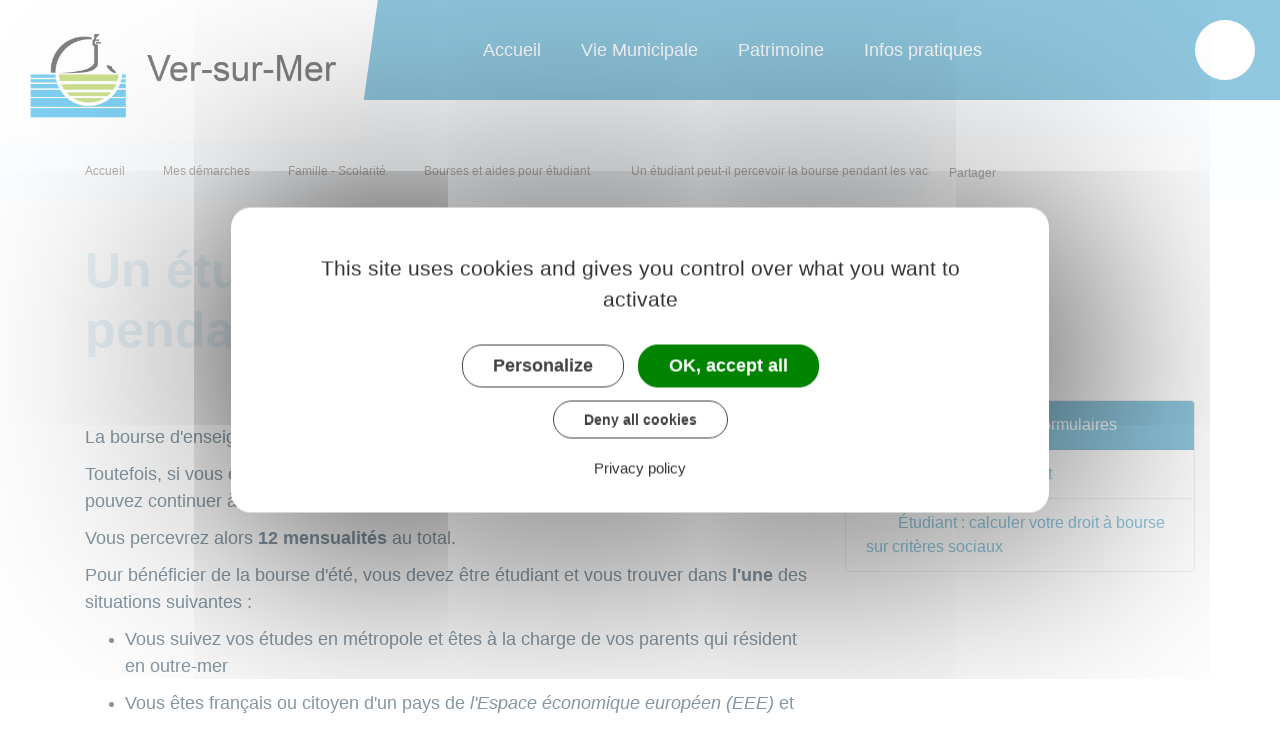

--- FILE ---
content_type: text/html; charset=UTF-8
request_url: https://www.versurmer.fr/demarches/particuliers/F12215
body_size: 8397
content:
<!DOCTYPE html>
<html lang="fr">
    <head>
    	    <meta charset="utf-8">
    	    <meta name="viewport" content="width=device-width, initial-scale=1">
    	    <meta http-equiv="X-UA-Compatible" content="IE=edge">
    	    <meta name="msapplication-tap-highlight" content="no">
    	    <meta name="msapplication-TileColor" content="#208fbc">
    	    <meta name="theme-color" content="#208fbc">
    	    
    	    <link rel="apple-touch-icon" sizes="180x180" href="/www/clients/ver-sur-mer/favicons/favicon-180x180.png">
    	    <link rel="icon" sizes="192x192" href="/www/clients/ver-sur-mer/favicons/favicon-192x192.png">
    	    <link rel="icon" sizes="32x32" href="/www/clients/ver-sur-mer/favicons/favicon-32x32.png">
    	    <link rel="icon" sizes="16x16" href="/www/clients/ver-sur-mer/favicons/favicon-16x16.png">
    	    <link rel="manifest" href="/www/clients/ver-sur-mer/favicons/manifest.json">
    	    <link rel="search" type="application/opensearchdescription+xml" title="Ver-sur-Mer" href="/www/clients/ver-sur-mer/opensearch.xml">
    	    <link rel="preconnect" href="https://fonts.googleapis.com">
    	    <link rel="preconnect" href="https://fonts.gstatic.com" crossorigin>
    	    <link href="https://fonts.googleapis.com/css?family=Open+Sans:400,500,600,700" rel="stylesheet" type="text/css">
    	    <link id="mainstyles" rel="stylesheet" href="https://www.versurmer.fr/css/moorea/ver-sur-mer?v=1.2.1">
    	
    	    <link href="/www/fontawesome7/css/all.min.css" rel="stylesheet">
    	
    	
    	    <title>Un étudiant peut-il percevoir la bourse pendant les vacances d&#x27;été ? | Ver-sur-Mer (Calvados) | Site officiel</title>
    	    
    	    <link rel="alternate" type="application/rss+xml" title="Actualités" href="https://www.versurmer.fr/feed/actualites">
    	    <link rel="alternate" type="application/rss+xml" title="Agenda" href="https://www.versurmer.fr/feed/agenda">
    	
    	    <meta name="description" content="Site officiel de la commune de Ver-sur-Mer (commune française du département du Calvados) : infos pratiques, démarches administratives, agenda, élus et citoyens, histoire et géographie locale, plan interactif, newsletter...">
    	
    	    <meta name="DC.creator" content="Ver-sur-Mer">
    	    <meta name="DC.publisher" content="Ver-sur-Mer">
    	    
    	
    	    <!--<meta name="keywords" content="{metaKeywords}">-->
    	
    	    <meta name="DC.description" lang="Fr" content="Site officiel de la commune de Ver-sur-Mer (commune française du département du Calvados) : infos pratiques, démarches administratives, agenda, élus et citoyens, histoire et géographie locale, plan interactif, newsletter...">
    	    <meta property="og:title" content="Un étudiant peut-il percevoir la bourse pendant les vacances d&#x27;été ? | Ver-sur-Mer (Calvados) | Site officiel">
    	    <meta property="og:type" content="article"/>
    	    <meta property="og:description" content="">
    	    <meta property="og:site_name" content="Ver-sur-Mer">
    	
    	    <meta name="twitter:card" value="summary_large_image">
    	    <meta name="twitter:title" content="Un étudiant peut-il percevoir la bourse pendant les vacances d&#x27;été ? | Ver-sur-Mer (Calvados) | Site officiel">
    	    <meta name="twitter:description" content="">        
    	    <meta property="og:image" content=""/>
    	    <meta property="twitter:image:src" content=""/>     
    	
    	        <script type="text/javascript">
    	            var tarteaucitronForceCDN = window.location.protocol + '//' + window.location.host + '/www/tarteaucitron/';
    	        </script>
    	        <script type="text/javascript" src="/www/tarteaucitron/tarteaucitron.min.js"></script>
    	        <script type="text/javascript">
    	        window.addEventListener("tac.open_alert", function() {
    	            $("#tarteaucitronPersonalize2").focus();
    	        });
    	        tarteaucitron.init({
    	            "privacyUrl": "/informations-legales/mentions-legales-471",
    	            "hashtag": "#tarteaucitron", /* Ouverture automatique du panel avec le hashtag */
    	            "highPrivacy": true, /* désactiver le consentement implicite (en naviguant) ? */
    	            "DenyAllCta" : true, /* Show the deny all button */
    	            "AcceptAllCta" : true, /* Show the accept all button when highPrivacy on */
    	            "orientation": "middle", /* le bandeau doit être en haut (top) ou en bas (bottom) ? */
    	            "showIcon": false, /* Show cookie icon to manage cookies */
    	            "adblocker": false, /* Afficher un message si un adblocker est détecté */
    	            "showAlertSmall": false, /* afficher le petit bandeau en bas à droite ? */
    	            "cookieslist": true, /* Afficher la liste des cookies installés ? */
    	            "moreInfoLink": false, /* Show more info link */
    	            "useExternalCss": true, /* If false, the tarteaucitron.css file will be loaded */
    	            "removeCredit": true, /* supprimer le lien vers la source ? */
    	            "readmoreLink": "", /* Change the default readmore link pointing to tarteaucitron.io */
    	            "mandatory": true /* Show a message about mandatory cookies */
    	        });
    	        tarteaucitron.job = tarteaucitron.job || [];
    	
    	
    	
    	        (tarteaucitron.job = tarteaucitron.job || []).push('vimeo');
    	        (tarteaucitron.job = tarteaucitron.job || []).push('youtube');
    	        (tarteaucitron.job = tarteaucitron.job || []).push('dailymotion');
    	        </script>
    	
    	        <script src="https://www.gstatic.com/firebasejs/10.7.0/firebase-app-compat.js"></script>
    	        <script src="https://www.gstatic.com/firebasejs/10.7.0/firebase-messaging-compat.js"></script>
    	        <script type="text/javascript">
    	            // Initialize the Firebase app in the service worker by passing the configuration object
    	            firebase.initializeApp({
    	              apiKey: "AIzaSyDSwZ9nI_iO6fP9i7Er2NfjA9ZV_hirlfU",
    	              authDomain: "sempleo-405fc.firebaseapp.com",
    	              projectId: "sempleo-405fc",
    	              storageBucket: "sempleo-405fc.appspot.com",
    	              messagingSenderId: "1013698462206",
    	              appId: "1:1013698462206:web:a69985308d45ce83e940af"
    	            });
    	        </script>
    	    </head>
      <body>
        <span id="siteTop"></span>
        <header role="banner">
          <nav class="navbar navbar-expand-lg navbar-light p-0">
            <a class="navbar-brand" href="/" title="retour à la page d'accueil">
                <img src="https://www.versurmer.fr/ver-sur-mer/images/ver-sur-mer-mo_4.jpg" class="logo" alt="Ver-sur-Mer - Logo" title="Ver-sur-Mer"><span class="sr-only">Ver-sur-Mer</span>
            </a>
            <div class="navbar-search dropdown ml-auto d-lg-none d-xl-none">
              <button class="btn dropdown-toggle" type="button" id="dropdownSearchButtonMobile" data-toggle="dropdown" aria-haspopup="true" aria-expanded="false"><span class="sr-only">Accéder au formulaire de recherche</span><i class="fas fa-search m-0 d-block" aria-hidden="true"></i></button>
              <form action="/rechercher" class="form-inline dropdown-menu m-0" aria-labelledby="dropdownSearchButtonMobile">
                <div class="container">
                  <div class="search-field">
                    <input type="search" name="words" class="form-control mr-sm-2" placeholder="Rechercher..." aria-label="Rechercher..." value="" required="required">
                    <button type="submit"><span class="sr-only">Lancer la recherche</span><i class="far fa-search" aria-hidden="true"></i></button>
                  </div>
                  <button type="button" class="close" aria-label="Close" data-toggle="dropdown" aria-expanded="false"><span class="sr-only">Fermer le formulaire de recherche</span><i class="fal fa-times" aria-hidden="true"></i></button>
                </div>
              </form>
            </div>
            <button class="navbar-toggler collapsed" type="button" data-toggle="collapse" data-target="#navbarSupportedContent" aria-controls="navbarSupportedContent" aria-expanded="false" aria-label="Toggle navigation">
              <i class="far fa-bars"></i>
              <i class="fal fa-times"></i>
            </button>
        
            <div class="collapse navbar-collapse" id="navbarSupportedContent">
              <div class="container">
                <ul class="navbar-nav ml-lg-auto ml-xl-auto">
                    <li class="nav-item">
                      <a class="nav-link" href="https://www.versurmer.fr/" title="Aller vers la page Accueil">Accueil</a>
                    </li>
                  <li class="nav-item dropdown">
                    <a class="nav-link dropdown-toggle" href="#" id="menu-120" data-toggle="dropdown" aria-haspopup="true" aria-expanded="false" title="Afficher les sous-rubriques à partir de cette page">
                    Vie Municipale<i class="far fa-chevron-right" aria-hidden="true"></i>
                    </a>
                    <div class="dropdown-menu" aria-labelledby="menu-120">
                      <div class="container">
                        <div class="menu-content">
                            <div class="item-flex">
                              <a class="dropdown-item" href="/vie-municipale/les-services-communaux-627" title="Aller vers la page">Les services communaux</a>
                              <ul class="navbar-nav-child d-none d-md-block">
                                <li class="nav-item-child">
                                  <a class="nav-item-child-item" href="/vie-municipale/les-services-communaux/le-conseil-municipal-371" title="Aller vers la page">Le conseil Municipal</a>
                                </li>
                                <li class="nav-item-child">
                                  <a class="nav-item-child-item" href="/vie-municipale/les-services-communaux/la-mairie-373" title="Aller vers la page">La Mairie</a>
                                </li>
                                <li class="nav-item-child">
                                  <a class="nav-item-child-item" href="/vie-municipale/les-services-communaux/ccas-centre-communal-d-action-sociale-491" title="Aller vers la page">CCAS - Centre communal d&#x27;action sociale</a>
                                </li>
                                <li class="nav-item-child">
                                  <a class="nav-item-child-item" href="/vie-municipale/les-services-communaux/le-conseil-des-jeunes-614" title="Aller vers la page">Le Conseil des Jeunes</a>
                                </li>
                              </ul>
                            </div>
                            <div class="item-flex">
                              <a class="dropdown-item" href="/vie-municipale/arretes-7420" title="Aller vers la page">Arrêtés</a>
                              <ul class="navbar-nav-child d-none d-md-block">
                                <li class="nav-item-child">
                                  <a class="nav-item-child-item" href="/vie-municipale/arretes/arretes-prefectoraux-7421" title="Aller vers la page">Arrêtés Préfectoraux</a>
                                </li>
                                <li class="nav-item-child">
                                  <a class="nav-item-child-item" href="/vie-municipale/arretes/arretes-municipaux-7422" title="Aller vers la page">Arrêtés Municipaux</a>
                                </li>
                                <li class="nav-item-child">
                                  <a class="nav-item-child-item" href="/vie-municipale/arretes/arretes-departementaux-9648" title="Aller vers la page">Arrêtés Départementaux</a>
                                </li>
                                <li class="nav-item-child">
                                  <a class="nav-item-child-item" href="/vie-municipale/arretes/arretes-d-alignement-12901" title="Aller vers la page">Arrêtés d&#x27;alignement</a>
                                </li>
                                <li class="nav-item-child">
                                  <a class="nav-item-child-item" href="/vie-municipale/arretes/divers-8079" title="Aller vers la page">Divers</a>
                                </li>
                              </ul>
                            </div>
                            <div class="item-flex">
                              <a class="dropdown-item" href="/vie-municipale/vivre-ensemble-401" title="Aller vers la page">Vivre Ensemble</a>
                              <ul class="navbar-nav-child d-none d-md-block">
                                <li class="nav-item-child">
                                  <a class="nav-item-child-item" href="/vie-municipale/vivre-ensemble/associations~-12838" title="Aller vers la page">Associations</a>
                                </li>
                                <li class="nav-item-child">
                                  <a class="nav-item-child-item" href="/vivre-ensemble/festivites-9115" title="Aller vers la page">Festivités</a>
                                </li>
                                <li class="nav-item-child">
                                  <a class="nav-item-child-item" href="/vivre-ensemble/enfance-et-jeunesse-402" title="Aller vers la page">Enfance et Jeunesse</a>
                                </li>
                                <li class="nav-item-child">
                                  <a class="nav-item-child-item" href="/cadre-de-vie/consommer-et-travailler-verois-411" title="Aller vers la page">Consommer  et travailler Vérois</a>
                                </li>
                                <li class="nav-item-child">
                                  <a class="nav-item-child-item" href="/cadre-de-vie/sante-421" title="Aller vers la page">Santé</a>
                                </li>
                                <li class="nav-item-child">
                                  <a class="nav-item-child-item" href="/vie-municipale/vivre-ensemble/ver-l-ete-8071" title="Aller vers la page">Ver l&#x27;été</a>
                                </li>
                              </ul>
                            </div>
                            <div class="item-flex">
                              <a class="dropdown-item" href="/vie-municipale/ceremonies-9108" title="Aller vers la page">Cérémonies</a>
                              <ul class="navbar-nav-child d-none d-md-block">
                                <li class="nav-item-child">
                                  <a class="nav-item-child-item" href="/vie-municipale/ceremonies/11-novembre-1918-9109" title="Aller vers la page">11 Novembre 1918</a>
                                </li>
                                <li class="nav-item-child">
                                  <a class="nav-item-child-item" href="/vie-municipale/ceremonies/19-mars-1962-9110" title="Aller vers la page">19 Mars 1962</a>
                                </li>
                                <li class="nav-item-child">
                                  <a class="nav-item-child-item" href="/vie-municipale/ceremonies/8-mai-1945-9112" title="Aller vers la page">8 mai 1945</a>
                                </li>
                                <li class="nav-item-child">
                                  <a class="nav-item-child-item" href="/vie-municipale/ceremonies/visite-des-veterans-britanniques-9111" title="Aller vers la page">Visite des Vétérans Britanniques</a>
                                </li>
                                <li class="nav-item-child">
                                  <a class="nav-item-child-item" href="/plantation-des-arbres-au-memorial-britannique-9182" title="Aller vers la page">Plantation des arbres au Mémorial Britannique</a>
                                </li>
                              </ul>
                            </div>
                            <div class="item-flex">
                              <a class="dropdown-item" href="/vie-municipale/securite-12093" title="Aller vers la page">Sécurité</a>
                              <ul class="navbar-nav-child d-none d-md-block">
                                <li class="nav-item-child">
                                  <a class="nav-item-child-item" href="/vie-municipale/securite/dicrim-12094" title="Aller vers la page">DICRIM</a>
                                </li>
                              </ul>
                            </div>
                        </div>
                      </div>
                    </div>
                  </li>
                  <li class="nav-item dropdown">
                    <a class="nav-link dropdown-toggle" href="#" id="menu-135" data-toggle="dropdown" aria-haspopup="true" aria-expanded="false" title="Afficher les sous-rubriques à partir de cette page">
                    Patrimoine<i class="far fa-chevron-right" aria-hidden="true"></i>
                    </a>
                    <div class="dropdown-menu" aria-labelledby="menu-135">
                      <div class="container">
                        <div class="menu-content">
                            <div class="item-flex">
                              <a class="dropdown-item" href="/loisirs-culture/un-peu-d-histoire-428" title="Aller vers la page">Un peu d&#x27;histoire</a>
                              <ul class="navbar-nav-child d-none d-md-block">
                                <li class="nav-item-child">
                                  <a class="nav-item-child-item" href="/patrimoine/un-peu-d-histoire/le-chemin-de-memoire-2353" title="Aller vers la page">Le Chemin de Mémoire</a>
                                </li>
                                <li class="nav-item-child">
                                  <a class="nav-item-child-item" href="/patrimoine/un-peu-d-histoire/le-debarquement-431" title="Aller vers la page">Le débarquement</a>
                                </li>
                                <li class="nav-item-child">
                                  <a class="nav-item-child-item" href="/patrimoine/un-peu-d-histoire/la-legende-de-ver-sur-mer-429" title="Aller vers la page">La Légende de Ver sur Mer</a>
                                </li>
                                <li class="nav-item-child">
                                  <a class="nav-item-child-item" href="/patrimoine/un-peu-d-histoire/l-america-430" title="Aller vers la page">L&#x27;America</a>
                                </li>
                                <li class="nav-item-child">
                                  <a class="nav-item-child-item" href="/patrimoine/un-peu-d-histoire/les-musees-america-gold-beach-624" title="Aller vers la page">Les Musées America &amp; Gold Beach</a>
                                </li>
                                <li class="nav-item-child">
                                  <a class="nav-item-child-item" href="/patrimoine/un-peu-d-histoire/le-memorial-britannique-625" title="Aller vers la page">Le Mémorial Britannique</a>
                                </li>
                                <li class="nav-item-child">
                                  <a class="nav-item-child-item" href="/patrimoine/un-peu-d-histoire/le-phare-de-ver-sur-mer-14469" title="Aller vers la page">Le Phare de Ver sur Mer</a>
                                </li>
                              </ul>
                            </div>
                            <div class="item-flex">
                              <a class="dropdown-item" href="/loisirs-culture/le-patrimoine-l-environnement-424" title="Aller vers la page">Le patrimoine &amp; l&#x27;environnement</a>
                              <ul class="navbar-nav-child d-none d-md-block">
                                <li class="nav-item-child">
                                  <a class="nav-item-child-item" href="/patrimoine/le-patrimoine-l-environnement/les-gravelots-13058" title="Aller vers la page">Les Gravelots</a>
                                </li>
                                <li class="nav-item-child">
                                  <a class="nav-item-child-item" href="/loisirs-culture/le-patrimoine-l-environnement/le-marais-427" title="Aller vers la page">Le Marais</a>
                                </li>
                                <li class="nav-item-child">
                                  <a class="nav-item-child-item" href="/patrimoine/le-patrimoine-l-environnement/l-eglise-426" title="Aller vers la page">L&#x27;Église</a>
                                </li>
                                <li class="nav-item-child">
                                  <a class="nav-item-child-item" href="/loisirs-culture/le-patrimoine-l-environnement/les-pierres-425" title="Aller vers la page">Les pierres</a>
                                </li>
                                <li class="nav-item-child">
                                  <a class="nav-item-child-item" href="/la-mer-monte-14401" title="Aller vers la page">La Mer Monte</a>
                                </li>
                              </ul>
                            </div>
                            <div class="item-flex">
                              <a class="dropdown-item" href="/loisir-culture/ville-durable-432" title="Aller vers la page">Les services</a>
                              <ul class="navbar-nav-child d-none d-md-block">
                                <li class="nav-item-child">
                                  <a class="nav-item-child-item" href="/patrimoine/les-services/la-bibliotheque-433" title="Aller vers la page">La bibliothèque</a>
                                </li>
                                <li class="nav-item-child">
                                  <a class="nav-item-child-item" href="/patrimoine/les-services/l-office-de-tourisme-434" title="Aller vers la page">L&#x27;Office de Tourisme</a>
                                </li>
                              </ul>
                            </div>
                            <div class="item-flex">
                              <a class="dropdown-item" href="/en-image-798" title="Aller vers la page">En image</a>
                              <ul class="navbar-nav-child d-none d-md-block">
                                <li class="nav-item-child">
                                  <a class="nav-item-child-item" href="/loisirs-culture/en-image/vos-photos-de-ver-sur-mer-610" title="Aller vers la page">Vos photos de Ver sur Mer</a>
                                </li>
                                <li class="nav-item-child">
                                  <a class="nav-item-child-item" href="/loisirs-culture/en-image/retour-en-image-757" title="Aller vers la page">Retour en image</a>
                                </li>
                              </ul>
                            </div>
                        </div>
                      </div>
                    </div>
                  </li>
                  <li class="nav-item dropdown">
                    <a class="nav-link dropdown-toggle" href="#" id="menu-124" data-toggle="dropdown" aria-haspopup="true" aria-expanded="false" title="Afficher les sous-rubriques à partir de cette page">
                    Infos pratiques<i class="far fa-chevron-right" aria-hidden="true"></i>
                    </a>
                    <div class="dropdown-menu" aria-labelledby="menu-124">
                      <div class="container">
                        <div class="menu-content">
                            <div class="item-flex">
                              <a class="dropdown-item" href="/infos-pratiques/en-1-clic-475" title="Aller vers la page">En 1 clic</a>
                              <ul class="navbar-nav-child d-none d-md-block">
                                <li class="nav-item-child">
                                  <a class="nav-item-child-item" href="/vie-municipale/les-services-communaux/le-conseil-municipal/le-mot-du-maire-493" title="Aller vers la page">Le mot du Maire</a>
                                </li>
                                <li class="nav-item-child">
                                  <a class="nav-item-child-item" href="/elus" title="Aller vers la page">Vos élus</a>
                                </li>
                                <li class="nav-item-child">
                                  <a class="nav-item-child-item" href="https://www.versurmer.fr/infos-pratiques/signalement-6820" target="_blank" title="Aller vers la page">Signaler un problème</a>
                                </li>
                                <li class="nav-item-child">
                                  <a class="nav-item-child-item" href="/associations" title="Aller vers la page">Associations</a>
                                </li>
                                <li class="nav-item-child">
                                  <a class="nav-item-child-item" href="/cartographie" title="Aller vers la page">Plan interactif</a>
                                </li>
                              </ul>
                            </div>
                            <div class="item-flex">
                              <a class="dropdown-item" href="/infos-pratiques/dechets-et-points-de-collectes-631" title="Aller vers la page">Déchets et points de collectes</a>
                              <ul class="navbar-nav-child d-none d-md-block">
                                <li class="nav-item-child">
                                  <a class="nav-item-child-item" href="/infos-pratiques/dechets-et-points-de-collectes/dotation-des-bacs-jaunes-13224" title="Aller vers la page">Dotation des bacs jaunes</a>
                                </li>
                                <li class="nav-item-child">
                                  <a class="nav-item-child-item" href="/infos-pratiques/dechets-et-points-de-collectes/les-points-de-collectes-420" title="Aller vers la page">Les points de collectes</a>
                                </li>
                                <li class="nav-item-child">
                                  <a class="nav-item-child-item" href="/infos-pratiques/dechets-et-points-de-collectes/horaires-decheteries-617" title="Aller vers la page">Horaires déchèteries</a>
                                </li>
                                <li class="nav-item-child">
                                  <a class="nav-item-child-item" href="/infos-pratiques/dechets-et-points-de-collectes/les-calendriers-des-collectes-de-dechets-419" title="Aller vers la page">Les calendriers des collectes de déchets</a>
                                </li>
                                <li class="nav-item-child">
                                  <a class="nav-item-child-item" href="/infos-pratiques/dechets-et-points-de-collectes/memo-tri-6188" title="Aller vers la page">Mémo tri</a>
                                </li>
                              </ul>
                            </div>
                            <div class="item-flex">
                              <a class="dropdown-item" href="/renseignements-pratiques/petite-enfance-384" title="Aller vers la page">Numéros utiles</a>
                              <ul class="navbar-nav-child d-none d-md-block">
                                <li class="nav-item-child">
                                  <a class="nav-item-child-item" href="/infos-pratiques/numeros-utiles/environnement-416" title="Aller vers la page">Environnement</a>
                                </li>
                                <li class="nav-item-child">
                                  <a class="nav-item-child-item" href="/infos-pratiques/numeros-utiles/vie-quotidienne-385" title="Aller vers la page">Vie quotidienne</a>
                                </li>
                                <li class="nav-item-child">
                                  <a class="nav-item-child-item" href="/infos-pratiques/numeros-utiles/urgences-et-depannage-386" title="Aller vers la page">Urgences et dépannage</a>
                                </li>
                                <li class="nav-item-child">
                                  <a class="nav-item-child-item" href="/infos-pratiques/numeros-utiles/sante-387" title="Aller vers la page">Santé</a>
                                </li>
                              </ul>
                            </div>
                            <div class="item-flex">
                              <a class="dropdown-item" href="/infos-pratiques/urbanisme-etat-civil-393" title="Aller vers la page">Urbanisme / Etat Civil</a>
                              <ul class="navbar-nav-child d-none d-md-block">
                                <li class="nav-item-child">
                                  <a class="nav-item-child-item" href="/infos-pratiques/urbanisme-etat-civil/avis-de-depot-d-autorisations-d-urbanisme-9165" title="Aller vers la page">Avis de dépôt d&#x27;autorisations d&#x27;urbanisme</a>
                                </li>
                                <li class="nav-item-child">
                                  <a class="nav-item-child-item" href="https://www.versurmer.fr/demarches" title="Aller vers la page">Mes démarches</a>
                                </li>
                                <li class="nav-item-child">
                                  <a class="nav-item-child-item" href="/infos-pratiques/urbanisme-etat-civil/fiche-pratique-urbanisme-8919" title="Aller vers la page">Fiche Pratique Urbanisme</a>
                                </li>
                                <li class="nav-item-child">
                                  <a class="nav-item-child-item" href="https://urba-demat.ter-bessin.fr/guichet-unique/" target="_blank" title="Aller vers la page">Demandez votre autorisation d&#x27;urbanisme en ligne</a>
                                </li>
                                <li class="nav-item-child">
                                  <a class="nav-item-child-item" href="https://www.versurmer.fr/demarches/particuliers/F1986" title="Aller vers la page">Dépôt Permis de Construire</a>
                                </li>
                                <li class="nav-item-child">
                                  <a class="nav-item-child-item" href="https://www.versurmer.fr/demarches/particuliers/F17665" title="Aller vers la page">Permis d&#x27;aménager</a>
                                </li>
                                <li class="nav-item-child">
                                  <a class="nav-item-child-item" href="https://www.versurmer.fr/demarches/particuliers/F23263" title="Aller vers la page">Taxe d&#x27;aménagement</a>
                                </li>
                                <li class="nav-item-child">
                                  <a class="nav-item-child-item" href="https://www.versurmer.fr/demarches/particuliers/F17578" title="Aller vers la page">Déclaration préalable de travaux</a>
                                </li>
                                <li class="nav-item-child">
                                  <a class="nav-item-child-item" href="/infos-pratiques/urbanisme-etat-civil/projet-d-amenagement-et-de-developpement-durable-padd-394" title="Aller vers la page">Projet d&#x27;Aménagement et de Développement Durable (PADD)</a>
                                </li>
                                <li class="nav-item-child">
                                  <a class="nav-item-child-item" href="/infos-pratiques/urbanisme-etat-civil/plan-local-d-urbanisme-intercommunal-plui-13041" title="Aller vers la page">Plan Local d&#x27;Urbanisme intercommunal (PLUi)</a>
                                </li>
                                <li class="nav-item-child">
                                  <a class="nav-item-child-item" href="/infos-pratiques/urbanisme-etat-civil/projet-d-amenagement-et-de-developpement-durables-padd-12905" title="Aller vers la page">Projet d&#x27;Aménagement et de Développement Durables (PADD)</a>
                                </li>
                                <li class="nav-item-child">
                                  <a class="nav-item-child-item" href="/renseignements/urbanisme/aide-a-la-recherche-de-stage-395" title="Aller vers la page">Enquêtes publiques</a>
                                </li>
                                <li class="nav-item-child">
                                  <a class="nav-item-child-item" href="/infos-pratiques/urbanisme-etat-civil/scot-schema-de-coherence-territorial-13243" title="Aller vers la page">SCoT (Schéma de Cohérence Territorial)</a>
                                </li>
                              </ul>
                            </div>
                        </div>
                      </div>
                    </div>
                  </li>
              </ul>
              <ul class="navbar-nav ml-lg-auto ml-xl-auto">
                <li class="nav-item navbar-search dropdown d-none d-lg-block d-xl-block">
                  <button class="btn nav-link active dropdown-toggle" type="button" id="dropdownSearchButton" data-toggle="dropdown" aria-haspopup="true" aria-expanded="false"><span class="sr-only">Accéder au formulaire de recherche</span><i class="far fa-search m-0 d-block" aria-hidden="true"></i></button>
                  <form action="/rechercher" class="form-inline dropdown-menu m-0" aria-labelledby="dropdownSearchButton">
                    <div class="container">
                      <div class="search-field">
                        <input type="search" name="words" class="form-control mr-sm-2" placeholder="Rechercher..." aria-label="Rechercher..." value="" required="required">
                        <button type="submit"><span class="sr-only">Lancer la recherche</span><i class="far fa-search" aria-hidden="true"></i></button>
                      </div>
                      <button type="button" class="close" aria-label="Close" data-toggle="dropdown" aria-expanded="false"><span class="sr-only">Fermer le formulaire de recherche</span><i class="far fa-times" aria-hidden="true"></i></button>
                    </div>
                  </form>
                </li>
        
                </ul>
              </div>
            </div>
          </nav>
        </header>
        <div class="modal fade" tabindex="-1" role="dialog" id="login-box">
          <div class="modal-dialog" role="document">
            <div class="modal-content">
              <div class="modal-header">
                <h1 class="modal-title">Connectez-vous</h1>
                <button type="button" class="close" data-dismiss="modal" aria-label="Close">
                  <span aria-hidden="true">&times;</span>
                </button>
              </div>
              <form id="login-form">
              <div class="modal-body">
                  <div class="form-group row">
                    <label for="loginemail" class="col-sm-4">Email</label>
                    <div class="col-sm-8">
                      <input type="email" name="login" class="form-control" id="loginemail" placeholder="mon email">
                    </div>
                  </div>
                  <div class="form-group row">
                    <label for="loginpassword" class="col-sm-4">Mot de passe</label>
                    <div class="col-sm-8">
                      <input type="password" name="password" class="form-control" id="loginpassword" placeholder="mon mot de passe">
                    </div>
                  </div>
                  <div class="row login-message d-none">
                    <div class="col text-danger"></div>
                  </div>
              </div>
              <div class="modal-footer">
                <button type="submit" class="btn btn-primary">Connexion</button>
              </div>
              </form>
            </div>
          </div>
        </div>
        <main class="page">
        <header class="header">
        	<div class="content">
        	  <div class="container">
        		<p class="breadcrumbs">
        			<a href="/" class="root d-none d-md-inline-block">Accueil</a>
        				<i class="fal fa-chevron-right d-none d-md-inline-block" aria-hidden="true"></i><a href="/demarches" class="d-none d-md-inline-block">Mes démarches</a>
        				<i class="fal fa-chevron-right d-none d-md-inline-block" aria-hidden="true"></i><a href="/demarches/particuliers/N19805" class="d-none d-md-inline-block">Famille - Scolarité</a>
        				<i class="fal fa-chevron-right d-none d-md-inline-block" aria-hidden="true"></i><a href="/demarches/particuliers/N20398" class="">Bourses et aides pour étudiant</a>
        	    	<i class="fal fa-chevron-right" aria-hidden="true"></i>
        	    	Un étudiant peut-il percevoir la bourse pendant les vacances d&#x27;été ?
        		</p>
        		<p class="sharing-tools d-none d-md-block">
        			<span>Partager</span>
        			<a href="https://www.facebook.com/share.php?u=https://www.versurmer.fr/demarches/particuliers/F12215" target="_blank" class="fab fa-facebook-f ml-3" title="Cliquer pour partager cette page sur Facebook"><span class="sr-only">Partager sur Facebook</span></a>
        			<a href="https://x.com/share?status=https://www.versurmer.fr/demarches/particuliers/F12215" target="_blank" class="fa-brands fa-x-twitter ml-3" title="Cliquer pour partager cette page sur X - Twitter"><span class="sr-only">Partager sur X - Twitter</span></a>
        			<a href="https://www.linkedin.com/shareArticle?mini=true&amp;url=https://www.versurmer.fr/demarches/particuliers/F12215" target="_blank" class="fa-brands fa-linkedin-in ml-3" title="Cliquer pour partager cette page sur Linkedin" rel="noopener"><span class="sr-only">Partager sur Linkedin</span></a>
        			<a href="mailto:?subject=Ver-sur-Mer : &body=https://www.versurmer.fr/demarches/particuliers/F12215" target="_blank" class="far fa-envelope ml-3" title="Cliquer pour partager cette page par email"><span class="sr-only">Partager par email</span></a>
        		</p>
        	  </div>
        	</div>
        	<div class="container">
        		<h1>Un étudiant peut-il percevoir la bourse pendant les vacances d&#x27;été ?</h1>
        	</div>
        </header>
        
          <div class="body-page">
            <div class="container guide mt-4">

                            <div class="row guide-page mb-4">
                                <div class="col-lg-8 col-sm-12">

                                    <div class="row">
                                    </div>

                                    <div class="row mb-4 guide-content">
                                        <div class="col">
                                                                                    </div>
                                    </div>
                                    <div class="row mb-4 guide-content">
                                        <div class="col">
                                            				
				<p>La bourse d'enseignement supérieur est versée en 10 mensualités.</p>
		
		
		
		
		
		
		
		
		
		
		
		
		
		
		
		
		
		
		
		
		
		
				
				<p>Toutefois, si vous êtes étudiant boursier et n'avez pas terminé vos études au 1<sup>er</sup> juillet, vous pouvez continuer à percevoir votre bourse pendant les vacances d'été (appelé <em>4<sup>e</sup> terme</em>).</p>
		
		
		
		
		
		
		
		
		
		
		
		
		
		
		
		
		
		
		
		
		
		
				
				<p>Vous percevrez alors <strong>12 mensualités</strong> au total.</p>
		
		
		
		
		
		
		
		
		
		
		
		
		
		
		
		
		
		
		
		
		
		
				
				<p>Pour bénéficier de la bourse d'été, vous devez être étudiant et vous trouver dans <strong>l'une</strong> des situations suivantes :</p>
		
		
		
		
		
		
		
		
		
		
		
		
		
		
		
		
		
		
		
		
		
		
				
		
		
		
		
		
		
		
		
		
				<ul class="list">
					<li>
										
				<p>Vous suivez vos études en métropole et êtes à la charge de vos parents qui résident en outre-mer</p>
		
		
		
		
		
		
		
		
		
		
		
		
		
		
		
		
		
		
		
		
		
		
					</li>
					<li>
										
				<p>Vous êtes français ou citoyen d'un pays de <dfn title="Allemagne, Autriche, Belgique, Bulgarie, Chypre, Croatie, Danemark, Espagne, Estonie, Finlande, France, Grèce, Hongrie, Irlande, Islande, Italie, Lettonie, Liechtenstein, Lituanie, Luxembourg, Malte, Norvège, Pays-Bas, Pologne, Portugal, République tchèque, Roumanie, Slovaquie, Slovénie, Suède" data-type="definition">l'Espace économique européen (EEE)</dfn> et vous êtes à la charge de vos parents qui vivent à l'étranger (hors <dfn title="Allemagne, Autriche, Belgique, Bulgarie, Chypre, Croatie, Danemark, Espagne, Estonie, Finlande, Grèce, Hongrie, Irlande, Islande, Italie, Lettonie, Liechtenstein, Lituanie, Luxembourg, Malte, Norvège, Pays-Bas, Pologne, Portugal, République tchèque, Roumanie, Slovaquie, Slovénie, Suède, Suisse" data-type="definition">pays européen</dfn> et <dfn title="Albanie, Algérie, Bosnie-Herzégovine, Chypre, Croatie, Égypte, Espagne, Grèce, Italie, Israël, Liban, Libye, Malte Maroc, Monaco, Monténégro, Royaume-Uni (Gibraltar), Slovénie, Syrie, Territoires Palestiniens,Tunisie, Turquie." data-type="definition">pays riverains de la Méditerranée</dfn>)</p>
		
		
		
		
		
		
		
		
		
		
		
		
		
		
		
		
		
		
		
		
		
		
					</li>
					<li>
										
				<p>Vous êtes pupille de l'État ou orphelin de parents</p>
		
		
		
		
		
		
		
		
		
		
		
		
		
		
		
		
		
		
		
		
		
		
					</li>
					<li>
										
				<p>Vous êtes réfugié et la situation de vos parents ne permet pas de vous accueillir pendant les grandes vacances</p>
		
		
		
		
		
		
		
		
		
		
		
		
		
		
		
		
		
		
		
		
		
		
					</li>
					<li>
										
				<p>Vous avez bénéficié de mesures d'aide sociale à l'enfance et vos parents ne peuvent pas vous accueillir pendant les grandes vacances.</p>
		
		
		
		
		
		
		
		
		
		
		
		
		
		
		
		
		
		
		
		
		
		
					</li>
				</ul>
		
		
		
		
		
		
		
		
		
		
		
		
		
				
				<p>Vous pouvez également en bénéficier si vous êtes dans l'une des situations ci-dessus et pris en charge par un tuteur légal ou un délégataire de l'autorité parentale.</p>
		
		
		
		
		
		
		
		
		
		
		
		
		
		
		
		
		
		
		
		
		
		
				
				<p>Pour l'année universitaire 2025-2026, les montants de la bourse d'été dépendent de votre échelon.</p>
		
		
		
		
		
		
		
		
		
		
		
		
		
		
		
		
		
		
		
		
		
		
				
				<p>La bourse d'été comporte <strong>8 échelons de bourse (de 0 bis à 7)</strong> identiques à ceux de la bourse versés sur 10 mois.</p>
		
		
		
		
		
		
		
		
		
		
		
		
		
		
		
		
		
		
		
		
		
		
				
		
		
		
		
		
		
		
		
		
		
				<div class="table-responsive">
					<table class="table table-fixed">
						<caption>Montant annuel de la bourse avec maintien pendant les vacances d&#x27;été 2025 - 2026</caption>
						<thead>
							<tr>
									<th rowspan="2">		
				<p>Échelon</p>
		
		
		
		
		
		
		
		
		
		
		
		
		
		
		
		
		
		
		
		
		
		
		</th>
									<th colspan="2">		
				<p>Montant annuel</p>
		
		
		
		
		
		
		
		
		
		
		
		
		
		
		
		
		
		
		
		
		
		
		</th>
							</tr>
							<tr>
									<th>		
				<p>Sur 10 mois</p>
		
		
		
		
		
		
		
		
		
		
		
		
		
		
		
		
		
		
		
		
		
		
		</th>
									<th>		
				<p>Sur 12 mois</p>
		
		
		
		
		
		
		
		
		
		
		
		
		
		
		
		
		
		
		
		
		
		
		</th>
							</tr>
						</thead>
						<tbody>
							<tr>
									<th>		
				<p>0 bis</p>
		
		
		
		
		
		
		
		
		
		
		
		
		
		
		
		
		
		
		
		
		
		
		</th>
									<td>		
				<p><span class="value">1 454 €</span></p>
		
		
		
		
		
		
		
		
		
		
		
		
		
		
		
		
		
		
		
		
		
		
		</td>
									<td>		
				<p><span class="value">1 745 €</span></p>
		
		
		
		
		
		
		
		
		
		
		
		
		
		
		
		
		
		
		
		
		
		
		</td>
							</tr>
							<tr>
									<th>		
				<p>1</p>
		
		
		
		
		
		
		
		
		
		
		
		
		
		
		
		
		
		
		
		
		
		
		</th>
									<td>		
				<p><span class="value">2 163 €</span></p>
		
		
		
		
		
		
		
		
		
		
		
		
		
		
		
		
		
		
		
		
		
		
		</td>
									<td>		
				<p><span class="value">2 596 €</span></p>
		
		
		
		
		
		
		
		
		
		
		
		
		
		
		
		
		
		
		
		
		
		
		</td>
							</tr>
							<tr>
									<th>		
				<p>2</p>
		
		
		
		
		
		
		
		
		
		
		
		
		
		
		
		
		
		
		
		
		
		
		</th>
									<td>		
				<p><span class="value">3 071 €</span></p>
		
		
		
		
		
		
		
		
		
		
		
		
		
		
		
		
		
		
		
		
		
		
		</td>
									<td>		
				<p><span class="value">3 685 €</span></p>
		
		
		
		
		
		
		
		
		
		
		
		
		
		
		
		
		
		
		
		
		
		
		</td>
							</tr>
							<tr>
									<th>		
				<p>3</p>
		
		
		
		
		
		
		
		
		
		
		
		
		
		
		
		
		
		
		
		
		
		
		</th>
									<td>		
				<p><span class="value">3 828 €</span></p>
		
		
		
		
		
		
		
		
		
		
		
		
		
		
		
		
		
		
		
		
		
		
		</td>
									<td>		
				<p><span class="value">4 594 €</span></p>
		
		
		
		
		
		
		
		
		
		
		
		
		
		
		
		
		
		
		
		
		
		
		</td>
							</tr>
							<tr>
									<th>		
				<p>4</p>
		
		
		
		
		
		
		
		
		
		
		
		
		
		
		
		
		
		
		
		
		
		
		</th>
									<td>		
				<p><span class="value">4 587 €</span></p>
		
		
		
		
		
		
		
		
		
		
		
		
		
		
		
		
		
		
		
		
		
		
		</td>
									<td>		
				<p><span class="value">5 504 €</span></p>
		
		
		
		
		
		
		
		
		
		
		
		
		
		
		
		
		
		
		
		
		
		
		</td>
							</tr>
							<tr>
									<th>		
				<p>5</p>
		
		
		
		
		
		
		
		
		
		
		
		
		
		
		
		
		
		
		
		
		
		
		</th>
									<td>		
				<p><span class="value">5 212 €</span></p>
		
		
		
		
		
		
		
		
		
		
		
		
		
		
		
		
		
		
		
		
		
		
		</td>
									<td>		
				<p><span class="value">6 254 €</span></p>
		
		
		
		
		
		
		
		
		
		
		
		
		
		
		
		
		
		
		
		
		
		
		</td>
							</tr>
							<tr>
									<th>		
				<p>6</p>
		
		
		
		
		
		
		
		
		
		
		
		
		
		
		
		
		
		
		
		
		
		
		</th>
									<td>		
				<p><span class="value">5 506 €</span></p>
		
		
		
		
		
		
		
		
		
		
		
		
		
		
		
		
		
		
		
		
		
		
		</td>
									<td>		
				<p><span class="value">6 607 €</span></p>
		
		
		
		
		
		
		
		
		
		
		
		
		
		
		
		
		
		
		
		
		
		
		</td>
							</tr>
							<tr>
									<th>		
				<p>7</p>
		
		
		
		
		
		
		
		
		
		
		
		
		
		
		
		
		
		
		
		
		
		
		</th>
									<td>		
				<p><span class="value">6 335 €</span></p>
		
		
		
		
		
		
		
		
		
		
		
		
		
		
		
		
		
		
		
		
		
		
		</td>
									<td>		
				<p><span class="value">7 602 €</span></p>
		
		
		
		
		
		
		
		
		
		
		
		
		
		
		
		
		
		
		
		
		
		
		</td>
							</tr>
						</tbody>
					</table>
				</div>
		
		
		
		
		
		
		
		
		
		
		
		
				
		
		
		
		
		
				<div class="card bg-light mt-2">
					<div class="card-body">
						<h6 class="card-subtitle mb-2"><i class="fas fa-info mr-2"></i>À savoir</h6>
						<p class="card-text">Si vous suivez vos études en <strong>outre-mer</strong>, les montants annuels indiqués sont majorés de <span class="value">360 €</span>.</p>
					</div>
				</div>
		
		
		
		
		
		
		
		
		
		
		
		
		
		
		
		
		
		                                        </div>
                                    </div>

                                    <div class="row">
                                        <div class="col-sm-12 mb-4">
                                            <div class="card h-100">
                                                    <div class="card-header bg-light">Textes de référence</div>
                                                
                                                    <div class="list-group list-group-flush m-0">
                                                        <a class="list-group-item list-group-item-action" href="https://www.education.gouv.fr/bo/2025/Hebdo15/MENS2508577C" target="_blank">
                                                            
                                                            <i class="fas fa-external-link-alt mr-2"></i>
                                                            Circulaire du 28 mars 2025 relative aux bourses d&#x27;enseignement supérieur sur critères sociaux, des aides au mérite et des aides à la mobilité internationale pour 2025-2026
                                                        </a>
                                                        <a class="list-group-item list-group-item-action" href="https://www.legifrance.gouv.fr/jorf/id/JORFTEXT000051491048" target="_blank">
                                                            
                                                            <i class="fas fa-external-link-alt mr-2"></i>
                                                            Arrêté du 15 avril 2025 fixant les plafonds de ressources relatifs aux bourses d&#x27;enseignement supérieur du ministère chargé de l&#x27;enseignement supérieur et de la recherche pour l&#x27;année universitaire 2025-2026
                                                        </a>
                                                        <a class="list-group-item list-group-item-action" href="https://www.legifrance.gouv.fr/jorf/id/JORFTEXT000051491029" target="_blank">
                                                            
                                                            <i class="fas fa-external-link-alt mr-2"></i>
                                                            Arrêté du 15 avril 2025 fixant les taux des bourses d&#x27;enseignement supérieur du ministère chargé de l&#x27;enseignement supérieur et de la recherche pour l&#x27;année universitaire 2025-2026
                                                        </a>
                                                    </div>
                                                
                                            </div>                                        </div>
                                    </div>
                                </div>
                                <div class="col-lg-4 col-sm-12">
                                    <div class="row">
                                        <div class="col-sm-12 mb-4">
                                            <div class="card h-100">
                                                    <div class="card-header bg-primary"><i class="far fa-hand-point-right mr-2"></i>Services en ligne et formulaires</div>
                                                
                                                    <div class="list-group list-group-flush m-0">
                                                        <a class="list-group-item list-group-item-action" href="/demarches/particuliers/R16390">
                                                            <i class="far fa-file mr-2"></i>
                                                            
                                                            Mes services étudiant
                                                        </a>
                                                        <a class="list-group-item list-group-item-action" href="/demarches/particuliers/R18296">
                                                            <i class="far fa-file mr-2"></i>
                                                            
                                                            Étudiant : calculer votre droit à bourse sur critères sociaux
                                                        </a>
                                                    </div>
                                                
                                            </div>                                        </div>
                                    </div>
                                </div>
                            </div>


                            <div class="row">
                                <div class="col">
                                    <a href="https://www.service-public.fr" target="_blank"><img class="h-25" src="/www/img/guide/logo-Premier-Ministre.svg" alt="service-public.fr"></a>
                                </div>
                            </div>

            </div>
          </div>
        </main>

    	<footer>
    		<div class="container">
    			<div class="row mb-md-3">
    				<div class="col-12 col-md-2">
    			        <img src="https://www.versurmer.fr/ver-sur-mer/images/ver-sur-mer-fa_2.jpg" class="logo mb-3" alt="Logo du site" title="Logo de Ver-sur-Mer">
    				</div>
    				<div class="col-12 col-md-5 col-lg-3 mb-4 mb-lg-0">
    					<h4 class="mb-3"><span class="firstword">Nos</span> Coordonnées</h4>
    		        	<p class="mb-0">4 place Amiral Byrd<br>
    		        		14114 Ver-sur-Mer
    		        		<br>France</p>
    						<p class="mb-4"><a href="tel:02 31 22 20 33">02 31 22 20 33</a></p>
    						<p><a href="/contactez-nous-469" class="btn btn-primary"><i class="fal fa-envelope mr-2" aria-hidden="true"></i>Contactez-nous</a></p>
    				</div>
    				<div class="col-12 col-md-5 col-lg-4 mb-4 mb-lg-0">
    						<h4 class="mb-3"><span class="firstword">Horaires</span> de la mairie</h4>
    				        <div class="mb-3"> 
    					        <div class="timetable">
				          <div class="days-line">
				              <span class="days">Lundi, Mardi et Vendredi : </span>
				              <span class="set-times"><span class="times">09h00 - 12h00</span></span>
				            
				          </div>
				        </div>
				        <div class="timetable">
				          <div class="days-line">
				              <span class="days">Mercredi : </span>
				              <span class="set-times"><span class="times">16h00 - 18h30</span></span>
				            
				          </div>
				        </div>
				        <div class="timetable">
				          <div class="days-line">
				              <span class="days">Samedi : </span>
				              <span class="set-times"><span class="times">10h00 - 12h00</span></span>
				            <span class="set-comment">(Permanence des élus)</span>
				          </div>
				        </div>
				        				    </div>
    				</div>
    				<div class="col-12 col-md-12 col-lg-3 mb-4 mb-lg-0 text-md-center text-lg-left">
    				</div>
    			</div>
    		    <!-- Matomo Image Tracker-->
    		    <img referrerpolicy="no-referrer-when-downgrade" src="https://matomo.artifica.fr/matomo.php?idsite=8&amp;rec=1" style="border:0" alt="" />
    		    <!-- End Matomo -->
    		</div>
    		<div class="bottombar">
    			<div class="container text-center">
    				<p class="m-0">
    					<span class="copyright">&copy; Ver-sur-Mer 2026</span><span class="separator"> | </span><a href="/informations-legales/mentions-legales-471">Mentions légales</a><span class="separator"> | </span><a href="/informations-legales/accessibilite-474">Accessibilité</a><span class="separator"> | </span><a href="" class="tarteaucitronOpenPanel">Gestion des cookies</a>
    			    	<span class="separator"> | </span><a href="https://www.artifica.one" target="_blank" class="powered">Site créé avec Artifica One</a>
    				</p>
    			</div>
    		</div>
    	</footer>
    	
    	<script src="/www/themes/moorea/js/scripts.combined.js?v=1.2.1" async></script>
    	    <script type="text/javascript">
        var SAFARI=false;
    </script>
    <script src="/www/js/pwa.min.js" type="text/javascript" async></script>
    </body>
</html>